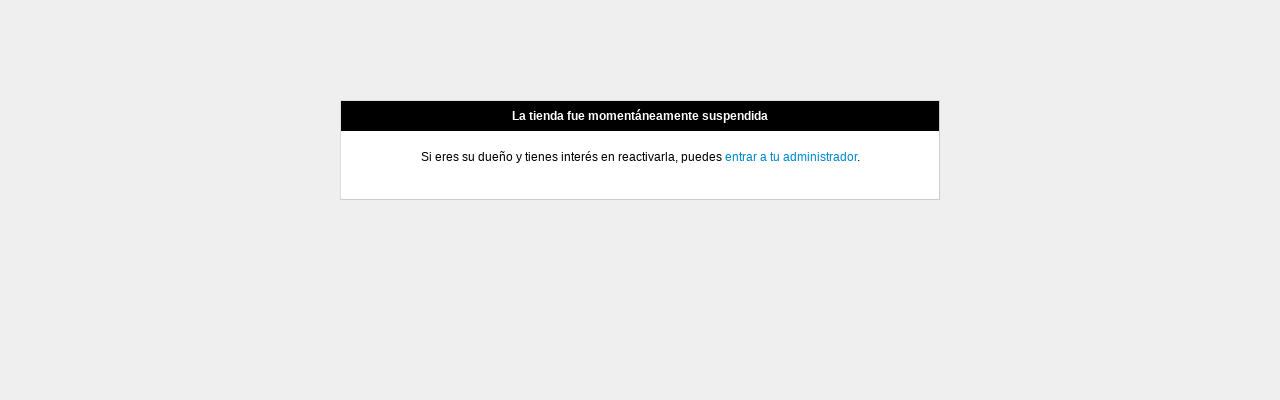

--- FILE ---
content_type: text/html; charset=UTF-8
request_url: https://mayoristas.viache.com/productos/estuche-porta-cables-negro/
body_size: 731
content:
<!DOCTYPE html PUBLIC "-//W3C//DTD XHTML 1.0 Transitional//EN" "http://www.w3.org/TR/xhtml1/DTD/xhtml1-transitional.dtd">

<html xmlns="http://www.w3.org/1999/xhtml" xml:lang="en" lang="en">
<head>
	<meta http-equiv="content-type" content="text/html;charset=UTF-8" />
	<meta name="viewport" content="width=device-width, initial-scale=1.0">
	<title>La tienda fue momentáneamente suspendida | Viache Mayoristas</title>
                <meta name="robots" content="noindex, follow">
    
	<script type="text/javascript">
		(function(i,s,o,g,r,a,m){
			i['GoogleAnalyticsObject']=r;i[r]=i[r]||function(){
				(i[r].q=i[r].q||[]).push(arguments)},i[r].l=1*new Date();a=s.createElement(o),
				m=s.getElementsByTagName(o)[0];a.async=1;a.src=g;m.parentNode.insertBefore(a,m)
			})(window,document,'script','//www.google-analytics.com/analytics.js','ga');
			ga('require', 'displayfeatures');
	    			ga('create', 'UA-20485584-2', 'auto');
			ga('require', 'displayfeatures');
			ga('send', 'pageview');
	    			ga('create', 'UA-25195849-3', {
				'name': '',
                				'cookieDomain' : 'none'
			});
			ga('.send', 'pageview');
	</script>

	<link rel="stylesheet" type="text/css" href="//d26lpennugtm8s.cloudfront.net/assets/common/css/stores-dialog-9b2c59d24723a9af2bdb599da369f50f30.css" media="all" />
</head>

<body>
<div class="outer ">
	<div class="dialog">
        <h1>La tienda fue momentáneamente suspendida<span></span></h1>
        <div class="block">
    <p style="text-align:center;">Si eres su dueño y tienes interés en reactivarla, puedes <a href="https://mayoristas.viache.com/admin/v2/account/checkout/charges/">entrar a tu administrador</a>.</p>
</div>
	</div>
</div>

<script defer src="https://static.cloudflareinsights.com/beacon.min.js/vcd15cbe7772f49c399c6a5babf22c1241717689176015" integrity="sha512-ZpsOmlRQV6y907TI0dKBHq9Md29nnaEIPlkf84rnaERnq6zvWvPUqr2ft8M1aS28oN72PdrCzSjY4U6VaAw1EQ==" data-cf-beacon='{"rayId":"9a4da551fb9f3cd0","version":"2025.9.1","serverTiming":{"name":{"cfExtPri":true,"cfEdge":true,"cfOrigin":true,"cfL4":true,"cfSpeedBrain":true,"cfCacheStatus":true}},"token":"2a3f03576c514bd3b43f2cb8c8b50533","b":1}' crossorigin="anonymous"></script>
</body>
</html>


--- FILE ---
content_type: text/css
request_url: https://d26lpennugtm8s.cloudfront.net/assets/common/css/stores-dialog-9b2c59d24723a9af2bdb599da369f50f30.css
body_size: 2295
content:
/* 
|--------------------------------------------------------------------------
| Basic layout
|--------------------------------------------------------------------------
*/

body {
	margin: 0;
	text-align: center;
	font: 1em/1.3em "Lucida Grande", Arial, Arial, sans-serif; 
	background-color: #efefef ;
}


div.outer {
	font-size: 75%;
	margin: 100px auto;
	width: 600px;
	height: 600px;
}

div.outer.narrow{
	width:460px;
}

div.outer.wide {
	width: 800px;
}

div.outer.wider {
	width: 940px;
}

.dialog {
	padding: 0 0 20px;
	background-color: white;
	border-top: 1px solid #ddd;
	border-right: 1px solid #ccc;
	border-left: 1px solid #ddd;
	border-bottom: 1px solid #ccc;
}

h1 {
	font-size: 100%;
	background: #000;
	color: white;
	margin: 0;
	padding: 5px 10px;
	position:relative;
}

h1 span {
	position:absolute;
	top:5px;
	right:10px;
	font-size: 75%;
	color: #666;
}

.block {
	text-align: left; 
	margin: 0 auto;
	margin: 16px 30px 0;
}	

input[type="submit"],
input[type="button"]{
	cursor:pointer;
}

input[type="text"],
input[type="password"]{
	width:230px;
}

select{
    width: 236px;
}		

ul{
	list-style:none;
	text-align:left;
	margin:0 0 0 30px;
	padding:0;
}

label{
	display:block;
	font-weight:bold;
}

a {
  color: #0088cc;
  text-decoration: none;
}

a:hover {
  color: #005580;
  text-decoration: underline;
}

.small{
    font-size:0.8em;
    line-height:1.2em;
}

/*
|--------------------------------------------------------------------------
| Aux classes
|--------------------------------------------------------------------------
*/
.st {
	margin-top: 10px;
}

.sl {
	margin-left: 10px;
}

.sr {
	margin-right: 10px;
}

.sb {
	margin-bottom: 10px;
}

.ssb {
	margin-bottom: 20px;
}

.sst {
	margin-top: 20px;
}

.ssl {
	margin-left: 20px;
}

.ssr {
	margin-right: 20px;
}

.pt {
	padding-top: 10px;
}

.pl {
	padding-left: 10px;
}

.pr {
	padding-right: 10px;
}

.pb {
	padding-bottom: 10px;
}

.ppb {
	padding-bottom: 20px;
}

.ppt {
	padding-top: 20px;
}

.ppl {
	padding-left: 20px;
}

.ppr {
	padding-right: 20px;
}

.fl {
    float: left;
}

.fr {
    float: right;
}

.oh {
    overflow: hidden;
}

.hidden {
	display: none;
}

.error{
	color:#a00000;
}

.success{
	color:#00a000;
}

.align-center{
	text-align:center;
}

.align-right{
	text-align:right;
}

/*
|--------------------------------------------------------------------------
| Tables
|--------------------------------------------------------------------------
*/
table {
	border:1px solid #DDDDDD;
	border-collapse: collapse;
	width:100%;
}

table th,
table td {
	padding: 8px;
	line-height: 18px;
	text-align: left;
	vertical-align: middle;
	border-top: 1px solid #dddddd;
}

table th {
    background: #F8F8F8;
}

/*
|--------------------------------------------------------------------------
| Button class from Bootstrap
|--------------------------------------------------------------------------
*/
.btn {
  display: inline-block;
  *display: inline;
  padding: 4px 10px 4px;
  margin-bottom: 0;
  *margin-left: .3em;
  font-size: 13px;
  line-height: 18px;
  *line-height: 20px;
  color: #333333;
  text-align: center;
  text-shadow: 0 1px 1px rgba(255, 255, 255, 0.75);
  vertical-align: middle;
  cursor: pointer;
  background-color: #f5f5f5;
  *background-color: #e6e6e6;
  background-image: -ms-linear-gradient(top, #ffffff, #e6e6e6);
  background-image: -webkit-gradient(linear, 0 0, 0 100%, from(#ffffff), to(#e6e6e6));
  background-image: -webkit-linear-gradient(top, #ffffff, #e6e6e6);
  background-image: -o-linear-gradient(top, #ffffff, #e6e6e6);
  background-image: linear-gradient(top, #ffffff, #e6e6e6);
  background-image: -moz-linear-gradient(top, #ffffff, #e6e6e6);
  background-repeat: repeat-x;
  border: 1px solid #cccccc;
  *border: 0;
  border-color: rgba(0, 0, 0, 0.1) rgba(0, 0, 0, 0.1) rgba(0, 0, 0, 0.25);
  border-color: #e6e6e6 #e6e6e6 #bfbfbf;
  border-bottom-color: #b3b3b3;
  -webkit-border-radius: 4px;
     -moz-border-radius: 4px;
          border-radius: 4px;
  filter: progid:dximagetransform.microsoft.gradient(startColorstr='#ffffff', endColorstr='#e6e6e6', GradientType=0);
  filter: progid:dximagetransform.microsoft.gradient(enabled=false);
  *zoom: 1;
  -webkit-box-shadow: inset 0 1px 0 rgba(255, 255, 255, 0.2), 0 1px 2px rgba(0, 0, 0, 0.05);
     -moz-box-shadow: inset 0 1px 0 rgba(255, 255, 255, 0.2), 0 1px 2px rgba(0, 0, 0, 0.05);
          box-shadow: inset 0 1px 0 rgba(255, 255, 255, 0.2), 0 1px 2px rgba(0, 0, 0, 0.05);
}

.btn:hover,
.btn:active,
.btn.active,
.btn.disabled,
.btn[disabled] {
  background-color: #e6e6e6;
  *background-color: #d9d9d9;
}

.btn:active,
.btn.active {
  background-color: #cccccc \9;
}

.btn:first-child {
  *margin-left: 0;
}

.btn:hover {
  color: #333333;
  text-decoration: none;
  background-color: #e6e6e6;
  *background-color: #d9d9d9;
  /* Buttons in IE7 don't get borders, so darken on hover */

  background-position: 0 -15px;
  -webkit-transition: background-position 0.1s linear;
     -moz-transition: background-position 0.1s linear;
      -ms-transition: background-position 0.1s linear;
       -o-transition: background-position 0.1s linear;
          transition: background-position 0.1s linear;
}

.btn:focus {
  outline: thin dotted #333;
  outline: 5px auto -webkit-focus-ring-color;
  outline-offset: -2px;
}

.btn.active,
.btn:active {
  background-color: #e6e6e6;
  background-color: #d9d9d9 \9;
  background-image: none;
  outline: 0;
  -webkit-box-shadow: inset 0 2px 4px rgba(0, 0, 0, 0.15), 0 1px 2px rgba(0, 0, 0, 0.05);
     -moz-box-shadow: inset 0 2px 4px rgba(0, 0, 0, 0.15), 0 1px 2px rgba(0, 0, 0, 0.05);
          box-shadow: inset 0 2px 4px rgba(0, 0, 0, 0.15), 0 1px 2px rgba(0, 0, 0, 0.05);
}

.btn.disabled,
.btn[disabled] {
  cursor: default;
  background-color: #e6e6e6;
  background-image: none;
  opacity: 0.65;
  filter: alpha(opacity=65);
  -webkit-box-shadow: none;
     -moz-box-shadow: none;
          box-shadow: none;
}

/**
 * 	Other custom CSS
 */

#home{
	overflow:hidden;
}

#home .customer-box {
	width: 300px;
	float: left;
}

#home .order-box {
	width: 560px;
	float: left;
}

#home .portrait{
	float:left;
	margin-right:10px;
}


#home .address{
	clear:both;
	padding-top:20px;
	font-style:italic;
}

#order{
	overflow:hidden;
}

#order .details-box {
	width: 230px;
	float: left;
}

#order .contents-box {
	width: 508px;
	float: left;
}

#order img{
	vertical-align:middle;
	margin-right:4px;
	max-width:50px;
	max-height:50px;
}

#order .address{
	font-style:italic;
}

.order-box a.checkout-link {
    background: url("../img/account/open-new-tab.png") no-repeat 0 -17px;
    width: 16px;
    height: 16px;
    display: inline-block;
    font-size:0;
}

.order-box a.checkout-link:hover {
    background-position: 0 0;
}

/*
|--------------------------------------------------------------------------
| Mobile
|--------------------------------------------------------------------------
*/
@media (max-width: 600px) {
    /* Stack divs and use full width */
    body {
	    text-align: center;
	    background-color: #fff ;
    }
    
    div.outer{
        width:100% !important;
        margin:0;
    }
    
    .dialog{
        border:0 none;
    }
    
    #home .customer-box,
    #home .order-box,
    #order .details-box,
    #order .contents-box{
	    width: 100%;
	    float: none;
    }
    
    /* Forms */
    form input[type="text"],
    form input[type="password"],
    form select{
        width:100%;
        padding: 4px 6px;
        box-sizing: border-box;
        -moz-box-sizing: border-box;
        -webkit-box-sizing: border-box;
    }
    
    .secondary-cta{
        display: block;
        margin-top: 5px;
        text-align: right;
    }
    
    /* Login */
    .forgot-password{
        margin-left:0;
    }
    
    /* Checkout link in order list */
    .order-box a.checkout-link {
        background: none;
        width: auto;
        height: auto;
        font-size:1em;
    }
    
    /* 
     * Responsive tables inspired on:
     * http://mobifreaks.com/user-interface/responsive-and-seo-friendly-data-tables/
     */     
    table.responsive,
    table.responsive tbody,
    table.responsive tr,
    table.responsive td{
        display:block;
        border:0;
    }
     
    table.responsive thead{
        display:none;
    }
     
    table.responsive tr{
        margin-bottom:10px;
    }
    
    /* Key value display */
    table.responsive td{
        padding: 0 0 3px;
        text-align:left;
    }
     
    table.responsive tr:not(.oneliner) td:before,
    table.responsive tr.oneliner td:first-child{
        display:inline-block;
        width: 30%;
        min-width: 50px;
        font-weight:bold;
        text-align:left;
    }
    
    table.responsive tr:not(.oneliner) td:before{
        content:attr(data-label);
    }
    
    table.responsive tr:not(.oneliner) td{
        width: 100%;
    }
    
    table.responsive tr.oneliner td:not(:first-child){
        display:inline-block;
        width: 60%;
    }
    
    /* Border */
    table.responsive tr:not(.oneliner) td:first-child{
        border-top: 1px solid #f4f4f4;
        padding-top:10px;
    }
    
    table.responsive tr.oneliner{
        border-top: 1px solid #f4f4f4;
        padding-top:10px;
    }
    
    table.responsive{
        border-bottom: 1px solid #f4f4f4;
    }
}

/*
|--------------------------------------------------------------------------
| Tablets
|--------------------------------------------------------------------------
*/
@media (min-width: 601px) and (max-width: 939px) {
    div.outer {
	    max-width:90% !important;
    }

    #home .customer-box,
    #home .order-box,
    #order .details-box,
    #order .contents-box{
	    width: 100%;
	    float: none;
    }
}


--- FILE ---
content_type: text/plain
request_url: https://www.google-analytics.com/j/collect?v=1&_v=j102&a=256817516&t=pageview&_s=1&dl=https%3A%2F%2Fmayoristas.viache.com%2Fproductos%2Festuche-porta-cables-negro%2F&ul=en-us%40posix&dt=La%20tienda%20fue%20moment%C3%A1neamente%20suspendida%20%7C%20Viache%20Mayoristas&sr=1280x720&vp=1280x720&_u=IGBAgEABAAAAACAAI~&jid=1657895113&gjid=306316209&cid=2019745263.1764204778&tid=UA-20485584-2&_gid=1094657734.1764204778&_slc=1&z=410438721
body_size: -452
content:
2,cG-NJ34YZWZLG